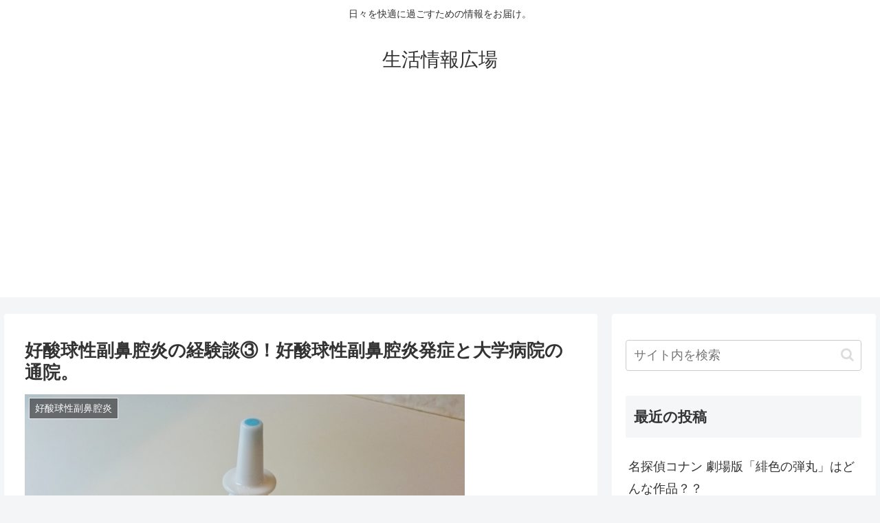

--- FILE ---
content_type: text/html; charset=utf-8
request_url: https://www.google.com/recaptcha/api2/aframe
body_size: 268
content:
<!DOCTYPE HTML><html><head><meta http-equiv="content-type" content="text/html; charset=UTF-8"></head><body><script nonce="kNYxVaHpp8z17uXkxZZJVg">/** Anti-fraud and anti-abuse applications only. See google.com/recaptcha */ try{var clients={'sodar':'https://pagead2.googlesyndication.com/pagead/sodar?'};window.addEventListener("message",function(a){try{if(a.source===window.parent){var b=JSON.parse(a.data);var c=clients[b['id']];if(c){var d=document.createElement('img');d.src=c+b['params']+'&rc='+(localStorage.getItem("rc::a")?sessionStorage.getItem("rc::b"):"");window.document.body.appendChild(d);sessionStorage.setItem("rc::e",parseInt(sessionStorage.getItem("rc::e")||0)+1);localStorage.setItem("rc::h",'1768950111154');}}}catch(b){}});window.parent.postMessage("_grecaptcha_ready", "*");}catch(b){}</script></body></html>